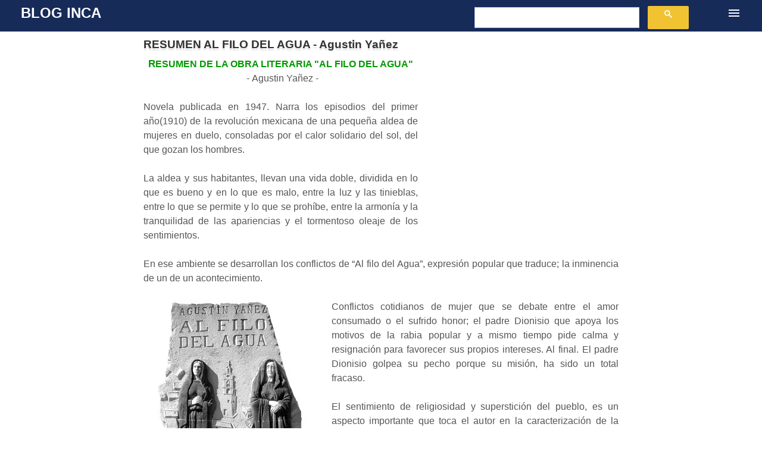

--- FILE ---
content_type: text/html; charset=UTF-8
request_url: https://es.diarioinca.com/2010/04/resumen-al-filo-del-agua-de-agustin.html
body_size: 7430
content:
<!DOCTYPE html>
<html dir='ltr' xmlns='http://www.w3.org/1999/xhtml' xmlns:b='http://www.google.com/2005/gml/b' xmlns:data='http://www.google.com/2005/gml/data' xmlns:expr='http://www.google.com/2005/gml/expr'>
<head>
<meta content='width=device-width, initial-scale=1' name='viewport'/>
<script src='https://ajax.googleapis.com/ajax/libs/jquery/1.12.4/jquery.min.js'></script>
<link href='https://diarioinca.com/app/style.css' rel='stylesheet'/>
<title>RESUMEN AL FILO DEL AGUA - Agustin Yañez</title>
<meta content='text/html; charset=UTF-8' http-equiv='Content-Type'/>
<!-- Chrome, Firefox OS and Opera -->
<meta content='' name='theme-color'/>
<!-- Windows Phone -->
<meta content='' name='msapplication-navbutton-color'/>
<meta content='blogger' name='generator'/>
<link href='https://es.diarioinca.com/favicon.ico' rel='icon' type='image/x-icon'/>
<link href='https://es.diarioinca.com/2010/04/resumen-al-filo-del-agua-de-agustin.html' rel='canonical'/>
<link rel="alternate" type="application/atom+xml" title="Blog Inca  - Atom" href="https://es.diarioinca.com/feeds/posts/default" />
<link rel="alternate" type="application/rss+xml" title="Blog Inca  - RSS" href="https://es.diarioinca.com/feeds/posts/default?alt=rss" />
<link rel="service.post" type="application/atom+xml" title="Blog Inca  - Atom" href="https://www.blogger.com/feeds/5780252431143330919/posts/default" />

<link rel="alternate" type="application/atom+xml" title="Blog Inca  - Atom" href="https://es.diarioinca.com/feeds/5049426794172749261/comments/default" />
<!--Can't find substitution for tag [blog.ieCssRetrofitLinks]-->
<link href='https://blogger.googleusercontent.com/img/b/R29vZ2xl/AVvXsEiNH2dNVtSQk91trNGLjg7OfFvCDC2f1Tty2186LcMI26OEcgHH2ryyDbiedzFEfw_eNkm5-Rl3LrAgRyQNcu_MBI5A9gVFH5f9LUJ8vTIH6LHtiSMQeD17ReJGqgKy3aiIyY_2ce85fNQ/s400/al-filo-del-agua.jpg' rel='image_src'/>
<meta content='https://es.diarioinca.com/2010/04/resumen-al-filo-del-agua-de-agustin.html' property='og:url'/>
<meta content='RESUMEN AL FILO DEL AGUA - Agustin Yañez' property='og:title'/>
<meta content='  RESUMEN DE LA OBRA LITERARIA &quot;AL FILO DEL AGUA&quot;     - Agustin Yañez -   Argumento de &quot;Al filo del agua&quot;, libro de Agustin Yañez.  Novela p...' property='og:description'/>
<meta content='https://blogger.googleusercontent.com/img/b/R29vZ2xl/AVvXsEiNH2dNVtSQk91trNGLjg7OfFvCDC2f1Tty2186LcMI26OEcgHH2ryyDbiedzFEfw_eNkm5-Rl3LrAgRyQNcu_MBI5A9gVFH5f9LUJ8vTIH6LHtiSMQeD17ReJGqgKy3aiIyY_2ce85fNQ/w1200-h630-p-k-no-nu/al-filo-del-agua.jpg' property='og:image'/>
<style id='page-skin-1' type='text/css'><!--

--></style>
<style id='template-skin-1' type='text/css'><!--
body#layout .hidden,
body#layout .invisible {
display: inherit;
}
body#layout .navigation {
display: none;
}
body#layout .page {
display: inline-block;
vertical-align: top;
width: 55%;
}
body#layout .sidebar-container {
display: inline-block;
float: right;
width: 40%;
}
body#layout .hamburger-menu,
body#layout .search {
display: none;
}
#menu_related h3{
font: 14px/100% Verdana,Geneva,Arial,Helvetica,sans-serif;color: #fff;margin: 0;position: relative;padding: 10px 7px 8px 6px;border: none;border-radius: 4px 4px 0px 0px;background: url(https://diarioinca.com/images/icons/crossword.png) repeat scroll 0 0 #005177;text-transform: uppercase;text-shadow: 4px 2px 4px #c5c5c5;
}
--></style>
<!-- Global site tag (gtag.js) - Google Analytics -->
<script async='async' src='https://www.googletagmanager.com/gtag/js?id=UA-8965110-1'></script>
<script>
  window.dataLayer = window.dataLayer || [];
  function gtag(){dataLayer.push(arguments);}
  gtag('js', new Date());

  gtag('config', 'UA-8965110-1');
</script>
<script async='async' src='//pagead2.googlesyndication.com/pagead/js/adsbygoogle.js'></script>
<script async='async' src='https://www.gstatic.com/external_hosted/clipboardjs/clipboard.min.js'></script>
<link href='https://www.blogger.com/dyn-css/authorization.css?targetBlogID=5780252431143330919&amp;zx=3cd40b5b-39b4-4ea6-947b-2c116e325429' media='none' onload='if(media!=&#39;all&#39;)media=&#39;all&#39;' rel='stylesheet'/><noscript><link href='https://www.blogger.com/dyn-css/authorization.css?targetBlogID=5780252431143330919&amp;zx=3cd40b5b-39b4-4ea6-947b-2c116e325429' rel='stylesheet'/></noscript>
<meta name='google-adsense-platform-account' content='ca-host-pub-1556223355139109'/>
<meta name='google-adsense-platform-domain' content='blogspot.com'/>

<!-- data-ad-client=ca-pub-2449663727388296 -->

</head>
<body class='container item-view version-1-3-0'>
<a class='skip-navigation' href='#main' tabindex='0'>
Ir al contenido principal
</a>
<div class='all-container'>
<div class='centered-top-placeholder'></div>
<header class='centered-top-container' role='banner'>
<div class='centered-top'>
<div class='centered-top-firstline container'>
<div class='main_header_elements container'>
<!-- Blog name and header -->
<div class='blog-name'>
<div class='section' id='header' name='Encabezado'><div class='widget Header' data-version='2' id='Header1'>
<div class='header-widget'>
<div style='float:left'>
<div>
<h1>
<a href='https://es.diarioinca.com/'>
Blog Inca 
</a>
</h1>
</div>
<p>
</p>
</div>
<div style='float:right;min-width: 400px;'>
<script>
          (function() {
            var cx = 'partner-pub-2449663727388296:7355617641';
            var gcse = document.createElement('script');
            gcse.type = 'text/javascript';
            gcse.async = true;
            gcse.src = 'https://cse.google.com/cse.js?cx=' + cx;
            var s = document.getElementsByTagName('script')[0];
            s.parentNode.insertBefore(gcse, s);
          })();
        </script>
<div class='nomovil' style='padding: 0 20px;'>
<gcse:searchbox></gcse:searchbox>
</div>
</div>
</div>
</div></div>
</div>
<!-- End blog name and header -->
<!-- Subscribe -->
<!-- End subscribe -->
<!-- Search -->
<div class='search'>
<button aria-label='Buscar' class='flat-button search-expand touch-icon-button'>
<div class='search-expand-text'>Buscar</div>
<div class='search-expand-icon flat-icon-button'>
<svg class='svg-icon-24'>
<use xlink:href='/responsive/sprite_v1_6.css.svg#ic_search_black_24dp' xmlns:xlink='http://www.w3.org/1999/xlink'></use>
</svg>
</div>
</button>
<div class='section' id='search_top' name='Search (Top)'><!--No se pudo procesar el gadget "BlogSearch1".

There was an error processing the markup.
--></div>
</div>
</div>
<!-- Hamburger menu -->
<div class='hamburger-section container'>
<button class='svg-icon-24-button hamburger-menu flat-icon-button ripple'>
<svg class='svg-icon-24'>
<use xlink:href='/responsive/sprite_v1_6.css.svg#ic_menu_black_24dp' xmlns:xlink='http://www.w3.org/1999/xlink'></use>
</svg>
</button>
</div>
<!-- End hamburger menu -->
</div>
<nav role='navigation'>
<div class='centered-top-secondline no-items section' id='page_list_top' name='Lista de páginas (arriba)'>
</div>
</nav>
</div>
</header>
<div class='nomovil' style='display:none;height: 40px;background: url(https://diarioinca.com/images/icons/crossword.png) repeat scroll 0 0 #043e59;background:#043e59'><div class='navbar' style='margin: 0 auto;max-width: 998px;'><ul class='nav navbar-nav' style='font-family: &#39;Comic Sans MS&#39;;'><li><a href='http://es.diarioinca.com/2008/07/los-poetas-peruanos.html'>Poetas peruanos</a></li>
<li><a href='https://es.diarioinca.com/2007/12/poemas-de.html'>Poemas para fechas especiales</a></li><li><a href='https://diarioinca.com/cuentos'>Cuentos</a></li><li><a href='https://diarioinca.com/fabulas'>Fabulas</a></li><li><a href='https://es.diarioinca.com/2008/05/tradiciones-peruanas-de-ricardo-palma.html'>Tradiciones Peruanas </a></li></ul></div>
</div>
<div class='main_content_container clearfix'>
<div class='page'>
<div class='page_body'>
<div class='centered'>
<main class='centered-bottom' id='main' role='main' tabindex='-1'>
<div class='main section' id='page_body' name='Cuerpo de la página'><div class='widget HTML' data-version='2' id='HTML4'>
<div class='widget-content'>
<style>
.gsc-control-cse {
    padding: 0;
}
</style>
<gcse:searchresults/></gcse:searchresults>
</div>
</div>
<div class='widget Blog' data-version='2' id='Blog1'>
<div class='blog-posts hfeed container'>
<article class='post-outer-container'>
<div class='post-outer'>
<div class='post-content container'>
<div class='post-title-container'>
<a name='5049426794172749261'></a>
<h3 class='post-title entry-title'>
RESUMEN AL FILO DEL AGUA - Agustin Yañez
</h3>
</div>
<div class='post-header-container container'>
</div>
<div class='post-body-container'>
<div class='post-body entry-content float-container' id='post-body-5049426794172749261'>
<div class='ads_01'>
<script async='async' src='https://pagead2.googlesyndication.com/pagead/js/adsbygoogle.js'></script>
<ins class='adsbygoogle' data-ad-client='ca-pub-2449663727388296' data-ad-slot='7235891422' style='display:inline-block;width:336px;height:280px'></ins>
<script>
     (adsbygoogle = window.adsbygoogle || []).push({});
</script>
</div>
<div dir="ltr" style="text-align: left;" trbidi="on">
<div style="color: #009900; font-weight: bold; text-align: center;">
RESUMEN DE LA OBRA LITERARIA "AL FILO DEL AGUA" </div>
<div style="text-align: justify;">
<div style="text-align: center;">
&nbsp;- Agustin Yañez -</div>
<span style="color: white;">&nbsp;Argumento de "Al filo del agua", libro de Agustin Yañez.</span><br />
Novela publicada en 1947. Narra los episodios del primer año(1910) de la revolución mexicana de una pequeña aldea de mujeres en duelo, consoladas por el calor solidario del sol, del que gozan los hombres. </div>
<div style="text-align: justify;">
<br /></div>
<div style="text-align: justify;">
La aldea y sus habitantes, llevan una vida doble, dividida en lo que es bueno y en lo que es malo, entre la luz y las tinieblas, entre lo que se permite y lo que se prohíbe, entre la armonía y la tranquilidad de las apariencias y el tormentoso oleaje de los sentimientos.<br />
<br />
En ese ambiente se desarrollan los conflictos de &#8220;Al filo del Agua&#8221;, expresión popular que traduce; la inminencia de un de un acontecimiento.<br />
<div class="separator" style="clear: both; text-align: center;">
<a href="https://blogger.googleusercontent.com/img/b/R29vZ2xl/AVvXsEiNH2dNVtSQk91trNGLjg7OfFvCDC2f1Tty2186LcMI26OEcgHH2ryyDbiedzFEfw_eNkm5-Rl3LrAgRyQNcu_MBI5A9gVFH5f9LUJ8vTIH6LHtiSMQeD17ReJGqgKy3aiIyY_2ce85fNQ/s1600/al-filo-del-agua.jpg" imageanchor="1" style="clear: left; float: left; margin-bottom: 1em; margin-right: 1em;"><img border="0" data-original-height="400" data-original-width="300" height="400" src="https://blogger.googleusercontent.com/img/b/R29vZ2xl/AVvXsEiNH2dNVtSQk91trNGLjg7OfFvCDC2f1Tty2186LcMI26OEcgHH2ryyDbiedzFEfw_eNkm5-Rl3LrAgRyQNcu_MBI5A9gVFH5f9LUJ8vTIH6LHtiSMQeD17ReJGqgKy3aiIyY_2ce85fNQ/s400/al-filo-del-agua.jpg" width="300" /></a></div>
<br />
Conflictos cotidianos de mujer que se debate entre el amor consumado o el sufrido honor; el padre Dionisio que apoya los motivos de la rabia popular y a  mismo tiempo pide calma y resignación para favorecer sus propios intereses. Al final. El padre Dionisio golpea su pecho porque su misión, ha sido un total fracaso.<br />
<br />
El sentimiento de religiosidad y superstición del pueblo, es un aspecto importante que toca el autor  en la caracterización de la aldea, y en lo particular, personajes violentos, neuróticos y el cumplido erotismo de sus vidas, Agustín Yánez siente alegría  por la descripción lírica, de hechos populares, una fiesta, una misa, un acto amoroso, que le da belleza a la obra.<br />
<br />
No ocurre igual si permite que su pluma se explaye por el campo narrativo, pues tiene el riesgo de caer en una verbosidad execiva que llena de pesadez la novela, emplea formas modernas, el monologo interior (directo e indirecto), el soliloquio, el dialogo cargado de metáforas, etc. Para reafirmarse en su objetivo de reflejar la conciencia de una realidad (la subconciencia) y no una simple y escueta realidad.<br />
<br />
&#8220;Al filo del Agua&#8221; es considerada como la novela mas ambiciosa del escritor mexicano Agustín Yañez.</div>
</div>
<div id='anuncioads2' style='width:100%;text-align:center;padding-left: 10px;'>
<script async='async' src='https://pagead2.googlesyndication.com/pagead/js/adsbygoogle.js'></script>
<ins class='adsbygoogle' data-ad-client='ca-pub-2449663727388296' data-ad-format='auto' data-ad-slot='1804700848' data-full-width-responsive='true' style='display:block'></ins>
<script>
     (adsbygoogle = window.adsbygoogle || []).push({});
</script>
</div>
<div id='menu_related'>
<h3 class='title'>Articulos relacionados</h3>
<ul class='link_related' id='search_entry'>
</ul>
</div>
</div>
<div class='post-sidebar invisible'>
</div>
</div>
<div class='post-bottom'>
<div class='post-footer'>
</div>
</div>
</div>
</div>
<section class='comments' data-num-comments='2' id='comments'>
<a name='comments'></a>
</section>
</article>
</div>
<style>
    .post-body a.b-tooltip-container {
      position: relative;
      display: inline-block;
    }

    .post-body a.b-tooltip-container .b-tooltip {
      display: block !important;
      position: absolute;
      top: 100%;
      left: 50%;
      transform: translate(-20%, 1px);
      visibility: hidden;
      opacity: 0;
      z-index: 1;
      transition: opacity 0.2s ease-in-out;
    }

    .post-body a.b-tooltip-container .b-tooltip iframe {
      width: 200px;
      height: 198px;
      max-width: none;
      border: none;
      border-radius: 20px;
      box-shadow: 1px 1px 3px 1px rgba(0, 0, 0, 0.2);
    }

    @media (hover: hover) {
      .post-body a.b-tooltip-container:hover .b-tooltip {
        visibility: visible;
        opacity: 1;
      }
    }
  </style>
</div>
</div>
</main>
</div>
</div>
</div>
<aside class='sidebar-container sidebar-invisible' role='complementary'>
<div class='navigation container'>
<button class='svg-icon-24-button sidebar-back flat-icon-button ripple'>
<svg class='svg-icon-24'>
<use xlink:href='/responsive/sprite_v1_6.css.svg#ic_arrow_forward_black_24dp' xmlns:xlink='http://www.w3.org/1999/xlink'></use>
</svg>
</button>
</div>
<div class='sidebar section' id='sidebar' name='Barra lateral'><div class='widget HTML' data-version='2' id='HTML6'>
<div class='widget-content'>
<script>
  (function() {
    var cx = 'partner-pub-2449663727388296:7355617641';
    var gcse = document.createElement('script');
    gcse.type = 'text/javascript';
    gcse.async = true;
    gcse.src = 'https://cse.google.com/cse.js?cx=' + cx;
    var s = document.getElementsByTagName('script')[0];
    s.parentNode.insertBefore(gcse, s);
  })();
</script>
<div class="solomovil" style="padding: 0 20px;">
<gcse:searchbox></gcse:searchbox>
<gcse:searchresults></gcse:searchresults>
</div>
</div>
</div><div class='widget HTML' data-version='2' id='HTML3'>
<h3 class='title'>
Articulos que no te puedes perder
</h3>
<div class='widget-content'>
<script>
var cadena=document.title;

function post_related(cadena){

jQuery.ajax({
type: 'POST',
url: 'https://diarioinca.com/app/related.php',
data: {
title:document.title,
url:window.location.href
},
dataType: 'json',
success: function(respuesta) {
var txt='';
for (var i=0;i< Object.keys(respuesta).length;i++) {
txt = txt.concat(respuesta[i].text);
};
document.getElementById('search_desktop').innerHTML=txt;

document.getElementById('search_entry').innerHTML=txt;

}
});


}

window.addEventListener('load', post_related(cadena), false);
</script>
<div id="menu_related">
<ul id="search_desktop" class="link_related">

</ul>
</div>
<script>
function hitcount() {
        jQuery.ajax({
            type: "POST",
            url: "https://diarioinca.com/app/contador.php",
            data: {
                title:document.title,
              url:window.location.href
            }
        });
    }
window.addEventListener('load', hitcount(), false);
</script>
</div>
</div>
</div>
</aside>
</div>
<footer class='footer section' id='footer' name='Pie de página'><div class='widget HTML' data-version='2' id='HTML5'>
<div class='widget-content'>
<div style="max-width: 960px;margin: 0 auto;padding-top: 5px;">&#169; DiarioInca 2020&nbsp;&nbsp;
<div style="float: right;">
<a href="https://www.facebook.com/DiarioInca"><img src="https://diarioinca.com/images/icons/facebook.png" style="width: 24px;padding: 0px;" title="Facebook oficial" alt="Facebook oficial" /></a><a href="https://www.twitter.com/DiarioInca"><img src="https://diarioinca.com/images/icons/twitter.png" style="width: 24px;padding: 0px 20px;" title="Twitter oficial" alt="Twitter oficial" /></a>
</div>
</div>
</div>
</div></footer>
</div>
<script type="text/javascript" src="https://resources.blogblog.com/blogblog/data/res/2829379845-rockpool_compiled.js" async="true"></script>

<script type="text/javascript" src="https://www.blogger.com/static/v1/widgets/2028843038-widgets.js"></script>
<script type='text/javascript'>
window['__wavt'] = 'AOuZoY5Wxly7rdvyai2WwTqRA8io4y702w:1769074543249';_WidgetManager._Init('//www.blogger.com/rearrange?blogID\x3d5780252431143330919','//es.diarioinca.com/2010/04/resumen-al-filo-del-agua-de-agustin.html','5780252431143330919');
_WidgetManager._SetDataContext([{'name': 'blog', 'data': {'blogId': '5780252431143330919', 'title': 'Blog Inca ', 'url': 'https://es.diarioinca.com/2010/04/resumen-al-filo-del-agua-de-agustin.html', 'canonicalUrl': 'https://es.diarioinca.com/2010/04/resumen-al-filo-del-agua-de-agustin.html', 'homepageUrl': 'https://es.diarioinca.com/', 'searchUrl': 'https://es.diarioinca.com/search', 'canonicalHomepageUrl': 'https://es.diarioinca.com/', 'blogspotFaviconUrl': 'https://es.diarioinca.com/favicon.ico', 'bloggerUrl': 'https://www.blogger.com', 'hasCustomDomain': true, 'httpsEnabled': true, 'enabledCommentProfileImages': true, 'gPlusViewType': 'FILTERED_POSTMOD', 'adultContent': false, 'analyticsAccountNumber': 'UA-8965110-1', 'encoding': 'UTF-8', 'locale': 'es-419', 'localeUnderscoreDelimited': 'es_419', 'languageDirection': 'ltr', 'isPrivate': false, 'isMobile': false, 'isMobileRequest': false, 'mobileClass': '', 'isPrivateBlog': false, 'isDynamicViewsAvailable': true, 'feedLinks': '\x3clink rel\x3d\x22alternate\x22 type\x3d\x22application/atom+xml\x22 title\x3d\x22Blog Inca  - Atom\x22 href\x3d\x22https://es.diarioinca.com/feeds/posts/default\x22 /\x3e\n\x3clink rel\x3d\x22alternate\x22 type\x3d\x22application/rss+xml\x22 title\x3d\x22Blog Inca  - RSS\x22 href\x3d\x22https://es.diarioinca.com/feeds/posts/default?alt\x3drss\x22 /\x3e\n\x3clink rel\x3d\x22service.post\x22 type\x3d\x22application/atom+xml\x22 title\x3d\x22Blog Inca  - Atom\x22 href\x3d\x22https://www.blogger.com/feeds/5780252431143330919/posts/default\x22 /\x3e\n\n\x3clink rel\x3d\x22alternate\x22 type\x3d\x22application/atom+xml\x22 title\x3d\x22Blog Inca  - Atom\x22 href\x3d\x22https://es.diarioinca.com/feeds/5049426794172749261/comments/default\x22 /\x3e\n', 'meTag': '', 'adsenseClientId': 'ca-pub-2449663727388296', 'adsenseHostId': 'ca-host-pub-1556223355139109', 'adsenseHasAds': false, 'adsenseAutoAds': false, 'boqCommentIframeForm': true, 'loginRedirectParam': '', 'isGoogleEverywhereLinkTooltipEnabled': true, 'view': '', 'dynamicViewsCommentsSrc': '//www.blogblog.com/dynamicviews/4224c15c4e7c9321/js/comments.js', 'dynamicViewsScriptSrc': '//www.blogblog.com/dynamicviews/6e0d22adcfa5abea', 'plusOneApiSrc': 'https://apis.google.com/js/platform.js', 'disableGComments': true, 'interstitialAccepted': false, 'sharing': {'platforms': [{'name': 'Obtener v\xednculo', 'key': 'link', 'shareMessage': 'Obtener v\xednculo', 'target': ''}, {'name': 'Facebook', 'key': 'facebook', 'shareMessage': 'Compartir en Facebook', 'target': 'facebook'}, {'name': 'BlogThis!', 'key': 'blogThis', 'shareMessage': 'BlogThis!', 'target': 'blog'}, {'name': 'X', 'key': 'twitter', 'shareMessage': 'Compartir en X', 'target': 'twitter'}, {'name': 'Pinterest', 'key': 'pinterest', 'shareMessage': 'Compartir en Pinterest', 'target': 'pinterest'}, {'name': 'Correo electr\xf3nico', 'key': 'email', 'shareMessage': 'Correo electr\xf3nico', 'target': 'email'}], 'disableGooglePlus': true, 'googlePlusShareButtonWidth': 0, 'googlePlusBootstrap': '\x3cscript type\x3d\x22text/javascript\x22\x3ewindow.___gcfg \x3d {\x27lang\x27: \x27es_419\x27};\x3c/script\x3e'}, 'hasCustomJumpLinkMessage': false, 'jumpLinkMessage': 'Leer m\xe1s', 'pageType': 'item', 'postId': '5049426794172749261', 'postImageThumbnailUrl': 'https://blogger.googleusercontent.com/img/b/R29vZ2xl/AVvXsEiNH2dNVtSQk91trNGLjg7OfFvCDC2f1Tty2186LcMI26OEcgHH2ryyDbiedzFEfw_eNkm5-Rl3LrAgRyQNcu_MBI5A9gVFH5f9LUJ8vTIH6LHtiSMQeD17ReJGqgKy3aiIyY_2ce85fNQ/s72-c/al-filo-del-agua.jpg', 'postImageUrl': 'https://blogger.googleusercontent.com/img/b/R29vZ2xl/AVvXsEiNH2dNVtSQk91trNGLjg7OfFvCDC2f1Tty2186LcMI26OEcgHH2ryyDbiedzFEfw_eNkm5-Rl3LrAgRyQNcu_MBI5A9gVFH5f9LUJ8vTIH6LHtiSMQeD17ReJGqgKy3aiIyY_2ce85fNQ/s400/al-filo-del-agua.jpg', 'pageName': 'RESUMEN AL FILO DEL AGUA - Agustin Ya\xf1ez', 'pageTitle': 'Blog Inca : RESUMEN AL FILO DEL AGUA - Agustin Ya\xf1ez'}}, {'name': 'features', 'data': {}}, {'name': 'messages', 'data': {'edit': 'Editar', 'linkCopiedToClipboard': 'V\xednculo copiado al portapapeles', 'ok': 'Aceptar', 'postLink': 'Publicar v\xednculo'}}, {'name': 'template', 'data': {'name': 'custom', 'localizedName': 'Personalizado', 'isResponsive': true, 'isAlternateRendering': false, 'isCustom': true}}, {'name': 'view', 'data': {'classic': {'name': 'classic', 'url': '?view\x3dclassic'}, 'flipcard': {'name': 'flipcard', 'url': '?view\x3dflipcard'}, 'magazine': {'name': 'magazine', 'url': '?view\x3dmagazine'}, 'mosaic': {'name': 'mosaic', 'url': '?view\x3dmosaic'}, 'sidebar': {'name': 'sidebar', 'url': '?view\x3dsidebar'}, 'snapshot': {'name': 'snapshot', 'url': '?view\x3dsnapshot'}, 'timeslide': {'name': 'timeslide', 'url': '?view\x3dtimeslide'}, 'isMobile': false, 'title': 'RESUMEN AL FILO DEL AGUA - Agustin Ya\xf1ez', 'description': '  RESUMEN DE LA OBRA LITERARIA \x22AL FILO DEL AGUA\x22    \xa0- Agustin Ya\xf1ez -  \xa0Argumento de \x22Al filo del agua\x22, libro de Agustin Ya\xf1ez.  Novela p...', 'featuredImage': 'https://blogger.googleusercontent.com/img/b/R29vZ2xl/AVvXsEiNH2dNVtSQk91trNGLjg7OfFvCDC2f1Tty2186LcMI26OEcgHH2ryyDbiedzFEfw_eNkm5-Rl3LrAgRyQNcu_MBI5A9gVFH5f9LUJ8vTIH6LHtiSMQeD17ReJGqgKy3aiIyY_2ce85fNQ/s400/al-filo-del-agua.jpg', 'url': 'https://es.diarioinca.com/2010/04/resumen-al-filo-del-agua-de-agustin.html', 'type': 'item', 'isSingleItem': true, 'isMultipleItems': false, 'isError': false, 'isPage': false, 'isPost': true, 'isHomepage': false, 'isArchive': false, 'isLabelSearch': false, 'postId': 5049426794172749261}}, {'name': 'widgets', 'data': [{'title': 'Blog Inca  (Encabezado)', 'type': 'Header', 'sectionId': 'header', 'id': 'Header1'}, {'title': 'Buscar este blog', 'type': 'BlogSearch', 'sectionId': 'search_top', 'id': 'BlogSearch1'}, {'title': '', 'type': 'HTML', 'sectionId': 'page_body', 'id': 'HTML4'}, {'title': 'Entradas del blog', 'type': 'Blog', 'sectionId': 'page_body', 'id': 'Blog1', 'posts': [{'id': '5049426794172749261', 'title': 'RESUMEN AL FILO DEL AGUA - Agustin Ya\xf1ez', 'featuredImage': 'https://blogger.googleusercontent.com/img/b/R29vZ2xl/AVvXsEiNH2dNVtSQk91trNGLjg7OfFvCDC2f1Tty2186LcMI26OEcgHH2ryyDbiedzFEfw_eNkm5-Rl3LrAgRyQNcu_MBI5A9gVFH5f9LUJ8vTIH6LHtiSMQeD17ReJGqgKy3aiIyY_2ce85fNQ/s400/al-filo-del-agua.jpg', 'showInlineAds': false}], 'footerBylines': [], 'allBylineItems': []}, {'title': '', 'type': 'HTML', 'sectionId': 'sidebar', 'id': 'HTML6'}, {'title': 'Articulos que no te puedes perder', 'type': 'HTML', 'sectionId': 'sidebar', 'id': 'HTML3'}, {'title': '', 'type': 'HTML', 'sectionId': 'footer', 'id': 'HTML5'}]}]);
_WidgetManager._RegisterWidget('_HeaderView', new _WidgetInfo('Header1', 'header', document.getElementById('Header1'), {}, 'displayModeFull'));
_WidgetManager._RegisterWidget('_BlogSearchView', new _WidgetInfo('BlogSearch1', 'search_top', document.getElementById('BlogSearch1'), {}, 'displayModeFull'));
_WidgetManager._RegisterWidget('_HTMLView', new _WidgetInfo('HTML4', 'page_body', document.getElementById('HTML4'), {}, 'displayModeFull'));
_WidgetManager._RegisterWidget('_BlogView', new _WidgetInfo('Blog1', 'page_body', document.getElementById('Blog1'), {'cmtInteractionsEnabled': false}, 'displayModeFull'));
_WidgetManager._RegisterWidget('_HTMLView', new _WidgetInfo('HTML6', 'sidebar', document.getElementById('HTML6'), {}, 'displayModeFull'));
_WidgetManager._RegisterWidget('_HTMLView', new _WidgetInfo('HTML3', 'sidebar', document.getElementById('HTML3'), {}, 'displayModeFull'));
_WidgetManager._RegisterWidget('_HTMLView', new _WidgetInfo('HTML5', 'footer', document.getElementById('HTML5'), {}, 'displayModeFull'));
</script>
</body>
</html>

--- FILE ---
content_type: text/html; charset=UTF-8
request_url: https://diarioinca.com/app/related.php
body_size: 609
content:
[{"text":"<li>\n                \n                <span style=\"float: left;font-size: 22px;height: 20px;padding-top: 20px;color: #f99900;display: block;\" class=\"icon-paragraph-left\"> <\/span>\n                <\/div>\n                <a onclick=\"gtag('event', 'clic', { 'event_category': 'Comportamiento', 'event_label': 'related_aut', 'value': ''});\" style=\"min-height: 34px;\" href=\"https:\/\/es.diarioinca.com\/2010\/04\/resumen-al-filo-del-agua-de-agustin.html#google_vignette\">Resumen Al Filo Del Agua <span style=\"font-size: 13px;min-height: 12px;\"> Agustin Ya\u00f1ez<\/span><\/a>\n            <\/li>"},{"text":"<li>\n                \n                <span style=\"float: left;font-size: 22px;height: 20px;padding-top: 20px;color: #f99900;display: block;\" class=\"icon-paragraph-left\"> <\/span>\n                <\/div>\n                <a onclick=\"gtag('event', 'clic', { 'event_category': 'Comportamiento', 'event_label': 'related_aut', 'value': ''});\" style=\"min-height: 34px;\" href=\"https:\/\/es.diarioinca.com\/2010\/04\/resumen-al-filo-del-agua-de-agustin.html#main\">Resumen Al Filo Del Agua <span style=\"font-size: 13px;min-height: 12px;\"> Agustin Ya\u00f1ez<\/span><\/a>\n            <\/li>"},{"text":"<li>\n                \n                <span style=\"float: left;font-size: 22px;height: 20px;padding-top: 20px;color: #f99900;display: block;\" class=\"icon-paragraph-left\"> <\/span>\n                <\/div>\n                <a onclick=\"gtag('event', 'clic', { 'event_category': 'Comportamiento', 'event_label': 'related_ia', 'value': ''});\" style=\"min-height: 34px;\" href=\"https:\/\/es.diarioinca.com\/2010\/01\/resumen-nino-junto-al-cielo-enrique.html\">Resumen El Ni\u00d1o De Junto Al Cielo <span style=\"font-size: 13px;min-height: 12px;\"> Enrique Congrains<\/span><\/a>\n            <\/li>"},{"text":"<li>\n                \n                <span style=\"float: left;font-size: 22px;height: 20px;padding-top: 20px;color: #f99900;display: block;\" class=\"icon-paragraph-left\"> <\/span>\n                <\/div>\n                <a onclick=\"gtag('event', 'clic', { 'event_category': 'Comportamiento', 'event_label': 'related_ia', 'value': ''});\" style=\"min-height: 34px;\" href=\"https:\/\/es.diarioinca.com\/2013\/05\/resumen-los-ojos-de-mi-princesa-carlos.html\">Resumen Los Ojos De Mi Princesa <span style=\"font-size: 13px;min-height: 12px;\"> Carlos Cuauht\u00e9moc S\u00e1nchez<\/span><\/a>\n            <\/li>"},{"text":"<li>\n                \n                <span style=\"float: left;font-size: 22px;height: 20px;padding-top: 20px;color: #f99900;display: block;\" class=\"icon-paragraph-left\"> <\/span>\n                <\/div>\n                <a onclick=\"gtag('event', 'clic', { 'event_category': 'Comportamiento', 'event_label': 'related_ia', 'value': ''});\" style=\"min-height: 34px;\" href=\"https:\/\/es.diarioinca.com\/2009\/02\/el-sargento-canuto-manuel-ascencio.html\">Resumen El Sargento Canuto <span style=\"font-size: 13px;min-height: 12px;\"> Manuel Ascencio Segura<\/span><\/a>\n            <\/li>"},{"text":"<li>\n                \n                <span style=\"float: left;font-size: 22px;height: 20px;padding-top: 20px;color: #f99900;display: block;\" class=\"icon-paragraph-left\"> <\/span>\n                <\/div>\n                <a onclick=\"gtag('event', 'clic', { 'event_category': 'Comportamiento', 'event_label': 'related_ia', 'value': ''});\" style=\"min-height: 34px;\" href=\"https:\/\/es.diarioinca.com\/2008\/04\/resumen-de-los-miserables-de-victor.html\">Resumen De Los Miserables <span style=\"font-size: 13px;min-height: 12px;\"> Victor Hugo<\/span><\/a>\n            <\/li>"},{"text":"<li>\n                \n                <span style=\"float: left;font-size: 22px;height: 20px;padding-top: 20px;color: #f99900;display: block;\" class=\"icon-paragraph-left\"> <\/span>\n                <\/div>\n                <a onclick=\"gtag('event', 'clic', { 'event_category': 'Comportamiento', 'event_label': 'related_ia', 'value': ''});\" style=\"min-height: 34px;\" href=\"https:\/\/es.diarioinca.com\/2008\/09\/el-huerfano-y-el-sepulturero.html\">Poema El Huerfano Y El Sepulturero<span style=\"font-size: 13px;min-height: 12px;\"><\/span><\/a>\n            <\/li>"},{"text":"<li>\n                \n                <span style=\"float: left;font-size: 22px;height: 20px;padding-top: 20px;color: #f99900;display: block;\" class=\"icon-paragraph-left\"> <\/span>\n                <\/div>\n                <a onclick=\"gtag('event', 'clic', { 'event_category': 'Comportamiento', 'event_label': 'related_ia', 'value': ''});\" style=\"min-height: 34px;\" href=\"https:\/\/es.diarioinca.com\/2012\/11\/resumen-las-botellas-y-los-hombres.html\">Resumen Las Botellas Y Los Hombres <span style=\"font-size: 13px;min-height: 12px;\"> Julio Ramon Ribeyro<\/span><\/a>\n            <\/li>"},{"text":"<li>\n                \n                <span style=\"float: left;font-size: 22px;height: 20px;padding-top: 20px;color: #f99900;display: block;\" class=\"icon-paragraph-left\"> <\/span>\n                <\/div>\n                <a onclick=\"gtag('event', 'clic', { 'event_category': 'Comportamiento', 'event_label': 'related_ia', 'value': ''});\" style=\"min-height: 34px;\" href=\"https:\/\/es.diarioinca.com\/2010\/04\/resumen-amalia-de-jose-marmol.html\">Resumen De Amalia <span style=\"font-size: 13px;min-height: 12px;\"> Jose Marmol<\/span><\/a>\n            <\/li>"},{"text":"<li>\n                \n                <span style=\"float: left;font-size: 22px;height: 20px;padding-top: 20px;color: #f99900;display: block;\" class=\"icon-paragraph-left\"> <\/span>\n                <\/div>\n                <a onclick=\"gtag('event', 'clic', { 'event_category': 'Comportamiento', 'event_label': 'related_ia', 'value': ''});\" style=\"min-height: 34px;\" href=\"https:\/\/es.diarioinca.com\/2008\/04\/resumen-el-caballero-carmelo-de-abraham.html\">Resumen El Caballero Carmelo <span style=\"font-size: 13px;min-height: 12px;\"> Abraham Valdelomar<\/span><\/a>\n            <\/li>"}]

--- FILE ---
content_type: text/html; charset=utf-8
request_url: https://www.google.com/recaptcha/api2/aframe
body_size: 116
content:
<!DOCTYPE HTML><html><head><meta http-equiv="content-type" content="text/html; charset=UTF-8"></head><body><script nonce="zSA8R9dS15JfqS2ZVUvHOw">/** Anti-fraud and anti-abuse applications only. See google.com/recaptcha */ try{var clients={'sodar':'https://pagead2.googlesyndication.com/pagead/sodar?'};window.addEventListener("message",function(a){try{if(a.source===window.parent){var b=JSON.parse(a.data);var c=clients[b['id']];if(c){var d=document.createElement('img');d.src=c+b['params']+'&rc='+(localStorage.getItem("rc::a")?sessionStorage.getItem("rc::b"):"");window.document.body.appendChild(d);sessionStorage.setItem("rc::e",parseInt(sessionStorage.getItem("rc::e")||0)+1);localStorage.setItem("rc::h",'1769074545999');}}}catch(b){}});window.parent.postMessage("_grecaptcha_ready", "*");}catch(b){}</script></body></html>